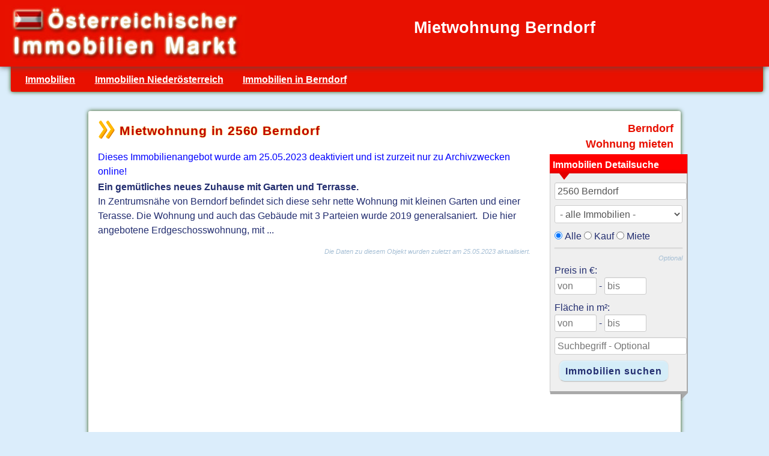

--- FILE ---
content_type: text/html; charset=UTF-8
request_url: https://www.a-immobilienmarkt.com/immobilien/?mietwohnung-7045-1881
body_size: 1817
content:
<!doctype html>
<html lang="de">
<head>
<meta charset="utf-8">
<title>Mietwohnung in 2560 Berndorf - mietwohnung-1881</title>
<meta name="description" content="Mietwohnung in Berndorf: Ein gemütliches neues Zuhause mit Garten und Terrasse. Wohnung mieten von Schatz Immobilien.">
<meta name="robots" content="index,follow">
<meta name="viewport" content="width=device-width, initial-scale = 1.0">
<link rel="shortcut icon" href="/favicon.ico" type="image/x-icon">
<link rel="stylesheet" type="text/css" href="/css/immobilien.css">
<script type="text/javascript" src="/js/immobilienmarkt.js"></script>
<script async src="https://www.googletagmanager.com/gtag/js?id=UA-580649-3"></script>
 <script>
   window.dataLayer = window.dataLayer || [];
   function gtag(){dataLayer.push(arguments);}
   gtag('js', new Date());
   gtag('config', 'UA-580649-3');
 </script>

</head>

<div id="titel">
<a href="/" title="Immobilienmarkt" target="_top"><img alt="Immobilienmarkt" src="/img/immobilienmarkt.jpg" width="400" height="90" class="fli"></a>
<h1>Mietwohnung Berndorf</h1>
<div class="cl"> </div>
</div>
<div class="navi">
<ul>
<li><a href="/" title="Immobilien">Immobilien</a></li>
<li><a href="/immobilien-niederoesterreich/" title="Immobilien Niederösterreich">Immobilien Niederösterreich</a></li>
 <li><a href="/immobilien-niederoesterreich/immobilien_baden/berndorf/" title="Immobilien Berndorf">Immobilien in Berndorf</a></li>

</ul>
</div>

<div id="immo">
<div class="block1">

<h2 class="immo rg">Mietwohnung in 2560 Berndorf</h2>
<span class="blau">Dieses Immobilienangebot wurde am 25.05.2023 deaktiviert und ist zurzeit nur zu Archivzwecken online!</span>
<br>
<p class="mb1">
<strong>Ein gemütliches neues Zuhause mit Garten und Terrasse.</strong>
<br> In Zentrumsnähe von Berndorf befindet sich diese sehr nette Wohnung mit kleinen Garten und einer Terasse. Die Wohnung und auch das Gebäude mit 3 Parteien wurde 2019 generalsaniert.  Die hier angebotene Erdgeschosswohnung, mit ...
</p>
<p class="change">
Die Daten zu diesem Objekt wurden zuletzt am 25.05.2023 aktualisiert.
</p>
</div>

<div class="rebox">
<h2 class="red b re mr05">Berndorf<br>Wohnung mieten </h2>
<div class="last">

<div class="boxrot">
<div class="boxinnen">
<h3>Immobilien Detailsuche</h3>

<form action="/immobiliensuche/" method="post" id="immobiliensuche" name="immobiliensuche" onsubmit="return checkimmosuche()">
<input id="ort" name="suchort" type="text" placeholder="PLZ oder Ort" value="2560 Berndorf">

<select name="immobilienart" class="w100">
<option value="immobilien">- alle Immobilien -</option>
<option value="haus">Haus</option>
<option value="wohnung">Wohnung</option>
<option value="grund">Grundstück</option>
<option value="gewerbe">Gewerbeimmobilie</option>
</select>

<br>
<input type="radio" id="rd-vertragsform-none" name="vertragsform" value="alle" checked> <label style="display:inline-block;" for="rd-vertragsform-none">Alle</label>
<input type="radio" id="rd-vertragsform-kaufen" name="vertragsform" value="kaufen"> <label style="display:inline-block;" for="rd-vertragsform-kaufen">Kauf</label>
<input type="radio" id="rd-vertragsform-mieten" name="vertragsform" value="mieten"> <label style="display:inline-block;" for="rd-vertragsform-mieten">Miete</label>

<hr/>
<div class="change">Optional</div>

<label for="preisVon">Preis in &euro;:</label>
<br>
<input id="preisVon" type="text" name="mindestpreis" placeholder="von" title="Mindestpreis - optional" size="5" maxlength="11" value="">
 - 
<input type="text" name="preismaximal" placeholder="bis" title="Höchstpreis - optional" size="5" maxlength="11" value="">

<br>
<label for="mindestflaeche">Fläche in m²:</label>
<br>
<input id ="mindestflaeche" type="text" name="mindestflaeche" placeholder="von" title="Mindestfläche - optional" size="5" maxlength="11" value="">
 - 
<input type="text" name="flaechemaximal" placeholder="bis" title="Maximale Fläche - optional" size="5" maxlength="11" value="">

<input id="Suchbegriff" placeholder="Suchbegriff - Optional" type="text" name="suchtext" value="" title="Suchbegriff - optional">
<div class="ce">
<input type="submit" class="abut sbut" value="Immobilien suchen">
</div>
<div class="cl"></div>
</form>

<div class="cl"> </div>
</div>
</div>
<div class="boxbottom"> </div>
</div>
</div>

<div class="cl"> </div>


<script async src="//pagead2.googlesyndication.com/pagead/js/adsbygoogle.js"></script>
<!-- a-immobilienmarkt rw alt -->
<ins class="adsbygoogle"
     style="display:block"
     data-ad-client="ca-pub-1150931861133426"
     data-ad-slot="9882427417"
     data-ad-format="auto"></ins>
<script>
(adsbygoogle = window.adsbygoogle || []).push({});
</script>

<div class="cl mt1 mb1"> </div>
</div> 

<div class="footer mb1">
<ul class="b">
<li class="fli"><a href="/immobilien-niederoesterreich/" title="Immobilien Niederösterreich">Immobilien Niederösterreich</a></li>
 <li class="fli"><a href="/immobilien-niederoesterreich/immobilien_baden/" title="Immobilien Baden">Immobilien Baden</a></li>
 <li class="fli"><a href="/immobilien-niederoesterreich/immobilien_baden/berndorf/" title="Immobilien Berndorf">Immobilien Gemeinde Berndorf</a></li>

</ul>
<div class="cl"> </div>
</div>



<div class="bottom">
<div class=" ce vam">&copy; 2026 <a title="Immobilienmarkt" href="https://www.a-immobilienmarkt.com/" target="_top">A-Immobilienmarkt</a></div>
</div>
</body>
</html>


--- FILE ---
content_type: text/html; charset=utf-8
request_url: https://www.google.com/recaptcha/api2/aframe
body_size: 265
content:
<!DOCTYPE HTML><html><head><meta http-equiv="content-type" content="text/html; charset=UTF-8"></head><body><script nonce="__m0Oeue5rq90HwmHUJw5Q">/** Anti-fraud and anti-abuse applications only. See google.com/recaptcha */ try{var clients={'sodar':'https://pagead2.googlesyndication.com/pagead/sodar?'};window.addEventListener("message",function(a){try{if(a.source===window.parent){var b=JSON.parse(a.data);var c=clients[b['id']];if(c){var d=document.createElement('img');d.src=c+b['params']+'&rc='+(localStorage.getItem("rc::a")?sessionStorage.getItem("rc::b"):"");window.document.body.appendChild(d);sessionStorage.setItem("rc::e",parseInt(sessionStorage.getItem("rc::e")||0)+1);localStorage.setItem("rc::h",'1769852682011');}}}catch(b){}});window.parent.postMessage("_grecaptcha_ready", "*");}catch(b){}</script></body></html>